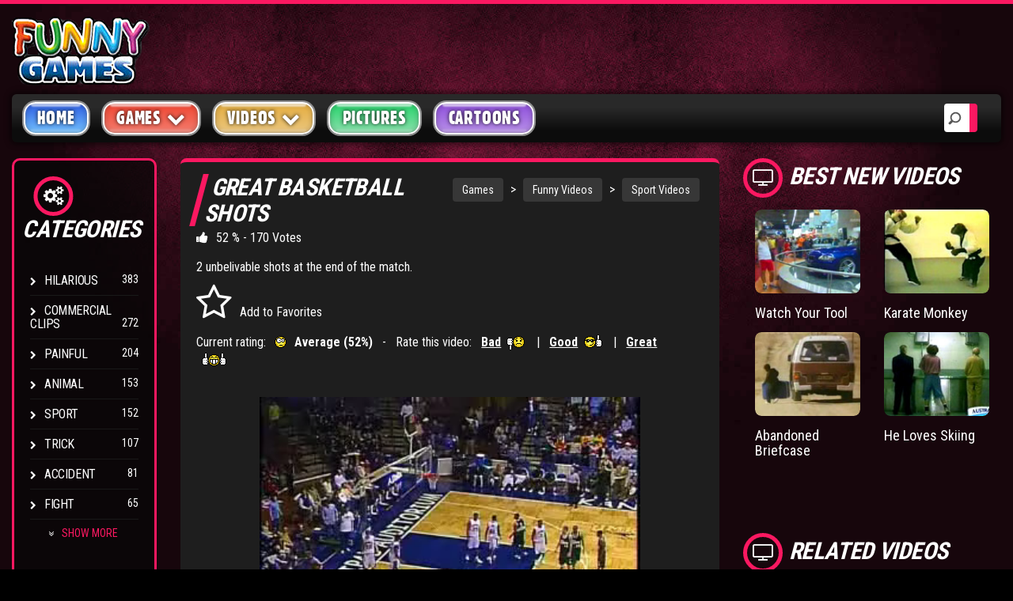

--- FILE ---
content_type: text/html; charset=UTF-8
request_url: https://www.funny-games.biz/videos/63-great-basketball-shots.html
body_size: 9317
content:
<!DOCTYPE html>
<html lang="en">
	<head>
      <title>Great Basketball Shots - 2 unbelivable shots at the end of the match.</title>
      <meta charset="utf-8">
<meta name="viewport" content="width=device-width, initial-scale=1">
<meta name="author" content="Funny Games">
<meta http-equiv="X-UA-Compatible" content="IE=Edge" />
<meta name="Copyright" content="Copyright 2018 | Funny-games.biz" />

<base href="https://www.funny-games.biz">
<link rel="icon" href="img/favicon.ico" type="image/x-icon" />
<!-- Bootstrap core CSS -->
<link href="newfg/css/bootstrap.css" rel="stylesheet">
<!-- Custom styles for this template -->
<link rel="stylesheet" href="newfg/css/screen.css">
<link rel="stylesheet" href="newfg/css/animation.css">
<!--[if IE 7]>
      <link rel="stylesheet" href="newfg/css/fontello-ie7.css">
      <![endif]-->
<link rel="stylesheet" href="newfg/css/font-awesome.css">
<!--[if lt IE 8]>
      <link rel="stylesheet" href="newfg/css/ie.css" type="text/css" media="screen, projection">
      <![endif]-->
<link href="newfg/css/lity.css" rel="stylesheet">
<link rel="stylesheet"  type="text/css"  href="newfg/css/BootstrapXL.css">
      
	<style type="text/css">
	@media(max-width:1199px){
	  .sidebar-left{display:none;}
	}
	@media (min-width:768px) and (max-width:991px){
	   .right-sidebar .video-right-banner{margin:5px;}	 
	</style>			   
	
      <!-- Google tag (gtag.js) -->
<script async src="https://www.googletagmanager.com/gtag/js?id=G-4J9FNZQ731"></script>
<script>
  window.dataLayer = window.dataLayer || [];
  function gtag(){dataLayer.push(arguments);}
  gtag('js', new Date());

  gtag('config', 'G-4J9FNZQ731');
</script>
	  <script async="" type="text/javascript" src="https://servedbyadbutler.com/app.js"></script>
	<script>
		var AdButler = AdButler || {};
		AdButler.ads = AdButler.ads || [];
		var abkw = window.abkw || '';
		var plc302177 = window.plc302177 || 0;
		var plc302389 = window.plc302389 || 0;
		var plc302127 = window.plc302127 || 0;
		var plc302254 = window.plc302254 || 0;
		var plc302256 = window.plc302256 || 0;
		var plc302241 = window.plc302241 || 0;
		var plc302387 = window.plc302387 || 0;	
        var plc302591 = window.plc302591 || 0;
        var plc302592 = window.plc302592 || 0;
		var plc302594 = window.plc302594 || 0;	
        var plc302593 = window.plc302593 || 0;
        var plc302724 = window.plc302724 || 0;
		var plc302812 = window.plc302812 || 0;
		var plc302813 = window.plc302813 || 0;
		var plc359672 = window.plc359672 || 0;	
</script>
   </head>
 <body>

      <!-- SINGLE VIDEO -->
      <div id="single-video" class="container-fluid standard-bg">
         <!-- HEADER -->
         <div class="row header-top">
            <div class="col-lg-2 col-md-6 col-sm-5 col-xs-8">
               <a class="main-logo" href="/"><img src="img/fg-logo.png" class="main-logo img-responsive" alt="Funny Games" title="Funny Games"></a>
</div>
            <div id="headerAdContainer" class="col-lg-7 hidden-md text-center hidden-sm hidden-xs"></div>
			
         </div>
         <!-- MENU -->
         <div class="row home-mega-menu ">
    <div class="col-md-12">
        <nav class="navbar navbar-default">
            <div class="navbar-header">
                <button class="navbar-toggle" type="button" data-toggle="collapse" data-target=".js-navbar-collapse">
                     <span class="sr-only">Toggle navigation</span>
                     <span class="icon-bar"></span>
                     <span class="icon-bar"></span>
                     <span class="icon-bar"></span>
                     </button>
            </div>
            <div class="collapse navbar-collapse js-navbar-collapse megabg dropshd ">
                <ul class="nav navbar-nav">
                    <li><a class="blue" href="index.html"  title="main homepage">Home</a></li>
                    <li class="dropdown mega-dropdown">
                        <a href="main.html"  title="games homepage" class="dropdown-toggle red" data-toggle="dropdown" role="button" aria-haspopup="true" aria-expanded="false">Games <span class="fa fa-chevron-down pull-right"></span></a>
                        <ul class="dropdown-menu">
                            <li><a href="recent-games.html" title="recent games">Latest Games</a></li>
                            <li><a href="popular-games.html" title="popular games">Popular Games</a></li>
                            <li><a href="arcade-games.html" title="action arcade games">Action Games</a></li>
                            <li><a href="board-games.html" title="board games">Board Games</a></li>
                            <li><a href="card-games.html" title="card games">Card Games</a></li>
                            <li><a href="casino-games.html" title="casino games">Casino Games</a></li>
                            <li><a href="fighting-games.html" title="fighting games">Fighting Games</a></li>
                            <li><a href="multiplayer-games.html" title="multiplayer games">Multiplayer Games</a></li>
                            <li><a href="puzzle-games.html" title="puzzle games">Puzzle Games</a></li>
                            <li><a href="racing-games.html" title="racing games">Racing Games</a></li>
                            <li><a href="shooting-games.html" title="shooting games">Shooting Games</a></li>
                            <li><a href="sport-games.html" title="sport games">Sport Games</a></li>
                            <li><a href="mario-games.html" title="mario games">Mario Games</a></li>
                        </ul>
                    </li>
                    <li class="dropdown mega-dropdown">
                        <a href="videos/"  title="funny videos" class="dropdown-toggle yellow" data-toggle="dropdown" role="button" aria-haspopup="true" aria-expanded="false">Videos <span class="fa fa-chevron-down pull-right"></span></a>
                        <ul class="dropdown-menu">
                            <li><a href="videos/accidents-videos.html" title="popular videos">Accident Videos</a></li>
                            <li><a href="videos/animal-videos.html" title="funny animal videos">Animal Videos</a></li>
                            <li><a href="videos/bike-videos.html" title="motorbike videos">Motor Bike Videos</a></li>
                            <li><a href="videos/car-videos.html" title="car videos">Car Videos</a></li>
                            <li><a href="videos/cat-videos.html" title="funny cat videos">Cat Videos</a></li>
                            <li><a href="videos/fight-videos.html" title="fighting videos">Fight Videos</a></li>
                            <li><a href="videos/hilarious-videos.html" title="hilarious videos">Hilarious Videos</a></li>
                            <li><a href="videos/painful-videos.html" title="painful videos">Painful Videos</a></li>
                            <li><a href="videos/soccer-videos.html" title="soccer football videos">Soccer Football Videos</a></li>
                            <li><a href="videos/trick-videos.html" title="magic trick videos">Magic Trick Videos</a></li>
                        </ul>
                    </li>
                    <li><a class="green" href="pictures/" title="funny pictures">Pictures </a></li>
                    <li><a class="purple" href="cartoon/" title="cartoons">Cartoons</a></li>
					<li style=display:none><a class="lightyellow" href="user_file/user_bookmark.html" title="your favorites"><i class="fa fa-heart" aria-hidden="true"></i> Favorites</a></li>
                </ul>
                <div class="search-block">
					<form action="search_res.html" id="cse-search-box" method="get">
					  <div>
						<input type="search" placeholder="Search" name="search_string">
					  </div>
					</form>
                </div>
            </div>
            <!-- /.nav-collapse -->
        </nav>
    </div>
</div>
         <!-- SINGLE VIDEO -->
         <div class="row">
            <!-- SIDEBAR -->
			<div class="sidebar-left">
            <div id="firstrowsidebarleft" class="col-lg-2 col-md-4 hidden-sm hidden-xs">
        <aside class="dark-bg">

            <article>
                <h2 class="icon"><i class="fa fa-gears" aria-hidden="true"></i>categories</h2>
                <ul class="sidebar-links">
                    <li class="fa fa-chevron-right"><a href="videos/hilarious-videos.html" title="crazy stunts, stupid dudes doing insane things.">Hilarious</a><span>383</span></li><li class="fa fa-chevron-right"><a href="videos/commercial-videos.html" title="banned, funniest, stupid, fun and humor TV ads">Commercial Clips</a><span>272</span></li><li class="fa fa-chevron-right"><a href="videos/painful-videos.html" title="clips of stupid stunts that went wrong. Feel the pain">Painful</a><span>204</span></li><li class="fa fa-chevron-right"><a href="videos/animal-videos.html" title="fun cat, dog, horse, monkey and cow movie clips.">Animal</a><span>153</span></li><li class="fa fa-chevron-right"><a href="videos/sport-videos.html" title="fun movies from sporting events. Hockey clips">Sport</a><span>152</span></li><li class="fa fa-chevron-right"><a href="videos/trick-videos.html" title="hilarious edited movies. Fun fake video clips">Trick</a><span>107</span></li><li class="fa fa-chevron-right"><a href="videos/accidents-videos.html" title="dangerous car crashes, plane, bike break down movies.">Accident</a><span>81</span></li><li class="fa fa-chevron-right"><a href="videos/fight-videos.html" title="street bum fights, ring fighting, girl fight movies">Fight</a><span>65</span></li><div class="more"><li class="fa fa-chevron-right"><a href="videos/car-videos.html" title="rally racing car, chase, crash, drifting movies">Car</a><span>54</span></li><li class="fa fa-chevron-right"><a href="videos/soccer-videos.html" title="unbelivable goals, brutal fouls, great shots and more">Soccer</a><span>42</span></li><li class="fa fa-chevron-right"><a href="videos/bike-videos.html" title="bicycle and motorcycle hilarious movies.">Bike</a><span>40</span></li><li class="fa fa-chevron-right"><a href="videos/cat-videos.html" title="hilarious videos of pets, stupid cat fights and more">Cat</a><span>31</span></li><li class="fa fa-chevron-right"><a href="videos/office-videos.html" title="clips of office workers do fun and weird things">Office</a><span>28</span></li><li class="fa fa-chevron-right"><a href="videos/monkey-videos.html" title="humorous clips of apes & orangutans">Monkey</a><span>18</span></li><li class="fa fa-chevron-right"><a href="videos/rally-videos.html" title="clips of fast car crashes, motorsports movies">Rally</a><span>16</span></li><li class="fa fa-chevron-right"><a href="videos/football-videos.html" title="NFL foot ball clips and cool rugby movies">Football</a><span>12</span></li><li class="fa fa-chevron-right"><a href="videos/golf-videos.html" title="unbelivable chip shots and great golf moments">Golf</a><span>10</span></li></div><li class="fa fa-angle-double-down" id="listloadmore"></i><span>&nbsp;</span>Show More</li>                </ul>
            </article>
            <div class="clearfix spacer"></div>
            <article>
                <h2 class="icon"><i class="fa fa-flash" aria-hidden="true"></i>CHARTS</h2>
                <ul class="sidebar-links" id="topgamesside">
                    <li class="fa fa-chevron-right"><a href="videos/1050-french-idol-beatbox.html" title="show French Idol BeatBox">French Idol BeatBox</a><span>90&nbsp;%</span></li><li class="fa fa-chevron-right"><a href="videos/1197-tits-at-the-gym.html" title="show Tits at the Gym">Tits at the Gym</a><span>84&nbsp;%</span></li><li class="fa fa-chevron-right"><a href="videos/1408-open-air-market.html" title="show Open Air Market">Open Air Market</a><span>82&nbsp;%</span></li><li class="fa fa-chevron-right"><a href="videos/1230-bathtub-surprise.html" title="show BathTub Surprise">BathTub Surprise</a><span>81&nbsp;%</span></li><li class="fa fa-chevron-right"><a href="videos/1107-homer-simpson-evolution.html" title="show Homer Simpson Evolution">Homer Simpson Evolution</a><span>81&nbsp;%</span></li><li class="fa fa-chevron-right"><a href="videos/1079-magic-hand-art.html" title="show Magic Hand Art">Magic Hand Art</a><span>80&nbsp;%</span></li><li class="fa fa-chevron-right"><a href="videos/247-toilet-movie.html" title="show Toilet Movie">Toilet Movie</a><span>80&nbsp;%</span></li><li class="fa fa-chevron-right"><a href="videos/1442-how-to-get-a-girl.html" title="show How To Get a Girl">How To Get a Girl</a><span>79&nbsp;%</span></li><li class="fa fa-chevron-right"><a href="videos/1017-big-boobs-prank.html" title="show Big Boobs Prank">Big Boobs Prank</a><span>78&nbsp;%</span></li><li class="fa fa-chevron-right"><a href="videos/586-howtolightacandle.html" title="show How to Light a Candle">How to Light a Candle</a><span>78&nbsp;%</span></li><li class="fa fa-chevron-right"><a href="videos/1002-skilled-cartoons.html" title="show Skilled Cartoonist">Skilled Cartoonist</a><span>78&nbsp;%</span></li><li class="fa fa-chevron-right"><a href="videos/1296-creative-beggar.html" title="show Creative Beggar">Creative Beggar</a><span>77&nbsp;%</span></li><li><div class="lilast"><span id="topnext" onclick="nextprev('next',5,12);">Next&nbsp;<i class="fa fa-angle-double-right"></i></span><span id="spanspace">&nbsp;</span><span class="hide"><i class="fa fa-angle-double-left"></i>&nbsp;Previous</span></div></li>                </ul>
            </article>
            <div class="clearfix spacer"></div>
        </aside>
    </div>
			</div>
            <!-- SINGLE VIDEO -->	
            <div id="single-video-wrapper" class="col-lg-10 col-md-12">
               <div class="row">
                  <!-- VIDEO SINGLE POST -->
                  <div id="videoitemcontiner" class="col-lg-8 col-md-8 col-sm-9 col-xs-12">
                     <!-- POST L size -->
					 <div class="video-content">
                     <article class="post-video">
                             

                        <!-- VIDEO INFO -->
                        <div class="video-info adultgame-container">
		   
						   <div class="siteNavTree">
							<a href="https://www.funny-games.biz/" title="main home page">Games</a><span class="link"> &gt; </span><a href="https://www.funny-games.biz/videos/" title="Funny Videos">Funny Videos</a><span class="link"> &gt; </span><a href="https://www.funny-games.biz/videos/sport-videos.html" title="Sport Videos">Sport Videos</a>
						   </div>
						   
                           <h1 style="margin:0px 0px 4px 0px" class="title main-head-title">Great Basketball Shots</h1>
                              
                           <span class="meta-i">
                           <i class="fa fa-thumbs-up" aria-hidden="true"></i>52 %  - 170 Votes
                           </span>                           
                           
                           <p>
                              2 unbelivable shots at the end of the match.
                           </p>

						   
                           <div class="metabox">

                              <span id="favbutton"  class="meta-i">
                              <i class="fa fa-star-o fa-3x" aria-hidden="true"></i>Add to Favorites
                              </span>
							  <span id="unfavbutton" style="display: none;" class="meta-i">
                              <i class="fa fa-star fa-3x" aria-hidden="true"></i>Remove From Favorites
                              </span>
							  <span id="rating" class="meta-i">
                             <script src="https://www.funny-games.biz/js/ajax.js" type="text/javascript"></script>

Current rating:
<img alt="Average" src="https://www.funny-games.biz/images/template/rating_average.gif"
     alt="" border="0"
     style="vertical-align: middle;" hspace="5">
<b>Average (52%)</b>&nbsp;&nbsp;&nbsp;-&nbsp;&nbsp;&nbsp;Rate this video:&nbsp;&nbsp;
<a onclick="load_element('rating', 'https://www.funny-games.biz/Public/_public_rating_ajax.html?sort=video&id=63&rating=bad')" class="rating" title="vote thumbs down"><b style="cursor: pointer; text-decoration: underline;">Bad</b><img alt="thumbs down" src='https://www.funny-games.biz/images/template/rate_bad.gif' width='27' height='22' alt='' border='0' style='vertical-align: middle; cursor: pointer;' hspace='5'></a>&nbsp;&nbsp;|&nbsp;&nbsp;
<a onclick="load_element('rating', 'https://www.funny-games.biz/Public/_public_rating_ajax.html?sort=video&id=63&rating=good')" class="rating" title="vote thumbs up"><b style="cursor: pointer; text-decoration: underline;">Good</b><img alt="thumbs up" src='https://www.funny-games.biz/images/template/rate_good.gif' width='27' height='22' alt='' border='0' style='vertical-align: middle; cursor: pointer;' hspace='5'></a>&nbsp;&nbsp;|&nbsp;&nbsp;
<a onclick="load_element('rating', 'https://www.funny-games.biz/Public/_public_rating_ajax.html?sort=video&id=63&rating=great')" class="rating" title="vote double thumbs up"><b style="cursor: pointer; text-decoration: underline;">Great</b><img alt="double thumbs up" src='https://www.funny-games.biz/images/template/rate_great.gif' width='35' height='22' alt='' border='0' style='vertical-align: middle; cursor: pointer;' hspace='5'></a>
  
</font>
                              </span>

                           </div>
                           <div class="embed-responsive embed-responsive-16by9 video-embed-box">
							<video controls>
							<source src="https://xogx.b-cdn.net/fg/videos/great-basketball-shots.mp4" type="video/mp4"/>
							<source src="https://xogx.b-cdn.net/fg/videos/great-basketball-shots.ogv" type="video/ogg"/>
							</video>
                           </div>
						   
         <center>
          <table cellspacing="0" cellpadding="0" border="0" width="107" height="53">
          <tr>
          	<td width="6">&nbsp;</td>
          	<td width="44"><a href="videos/62-brand-new-bike.html" title=\"previous video\"><img src="https://www.funny-games.biz/images/template/button_next_a1.gif" width="44" height="41" alt="Previous" border="0"></a></td>
          	<td width="7"><img src="https://www.funny-games.biz/images/template/button_next_a2.gif" width="7" height="41" alt=""></td>
          	<td width="44"><a href="videos/64-robbery-gone-bad.html" title=\"next video\"><img src="https://www.funny-games.biz/images/template/button_next_a3.gif" width="44" height="41" alt="Next" border="0"></a></td>
          	<td width="6">&nbsp;</td>
          </tr>
          <tr>
          	<td colspan="5" width="107"><img src="https://www.funny-games.biz/images/template/button_next_b1.gif" width="107" height="12" alt=""></td>
          </tr>
          </table>
         </center>
        
                        </div>
                        <div class="clearfix spacer"></div>
 
                        <div id="belowGameAdContainer" class="text-center"></div>
                     </article>
					 
                     <!-- COMMENTS -->
                     <section id="comments">
                     </section>
                   <button type="button" id="load_more" class="btn pull-right"><i class="fa fa-refresh"></i> Load More Comments</button>
					 </div>
                  </div>
                  <!-- VIDEO SIDE BANNERS -->
                  

                  <!-- <div class="col-lg-4 hidden-md hidden-sm"> -->
                  <!--<div class="col-lg-4 col-md-4 col-sm-3 col-xs-12">-->
				  
                   <div id="rightsidebarcontainer" class="col-lg-4 col-md-4 col-sm-3 col-xs-12 auto-clear">
				   
				       <h2 class="icon"><i class="fa fa-television" aria-hidden="true"></i>Best New Videos</h2>
					   <div class="clearfix"></div>
					   <div class="right-sidebar auto-clear">
					      <article class="col-xl-3 col-lg-6 col-md-6 col-sm-6 col-xs-3" id="relatedgame">
							<div class="post post-medium">
								<div class="thumbr">
									<a class="afterglow post-thumb" title="show Watch Your Tool cartoon" href="videos/1761-watch-your-tool.html">
										<img class="img-responsive" src="images/thumbs/video/1761-watch-your-tool.jpg" alt="Watch Your Tool">
									</a>
								</div>
							<div class="infor">
								<h4>
								   <a class="title" title="show Watch Your Tool video" href="videos/1761-watch-your-tool.html">Watch Your Tool</a>
								</h4>
							 </div>
						  </div>
						</article><article class="col-xl-3 col-lg-6 col-md-6 col-sm-6 col-xs-3" id="relatedgame">
							<div class="post post-medium">
								<div class="thumbr">
									<a class="afterglow post-thumb" title="show Karate Monkey cartoon" href="videos/1759-karate-monkey.html">
										<img class="img-responsive" src="images/thumbs/video/1759-karate-monkey.jpg" alt="Karate Monkey">
									</a>
								</div>
							<div class="infor">
								<h4>
								   <a class="title" title="show Karate Monkey video" href="videos/1759-karate-monkey.html">Karate Monkey</a>
								</h4>
							 </div>
						  </div>
						</article><article class="col-xl-3 col-lg-6 col-md-6 col-sm-6 col-xs-3" id="relatedgame">
							<div class="post post-medium">
								<div class="thumbr">
									<a class="afterglow post-thumb" title="show Abandoned Briefcase cartoon" href="videos/1758-abandoned-briefcase.html">
										<img class="img-responsive" src="images/thumbs/video/1758-abandoned-briefcase.jpg" alt="Abandoned Briefcase">
									</a>
								</div>
							<div class="infor">
								<h4>
								   <a class="title" title="show Abandoned Briefcase video" href="videos/1758-abandoned-briefcase.html">Abandoned Briefcase</a>
								</h4>
							 </div>
						  </div>
						</article><article class="col-xl-3 col-lg-6 col-md-6 col-sm-6 col-xs-3" id="relatedgame">
							<div class="post post-medium">
								<div class="thumbr">
									<a class="afterglow post-thumb" title="show He Loves Skiing cartoon" href="videos/1762-he-loves-skiing.html">
										<img class="img-responsive" src="images/thumbs/video/1762-he-loves-skiing.jpg" alt="He Loves Skiing">
									</a>
								</div>
							<div class="infor">
								<h4>
								   <a class="title" title="show He Loves Skiing video" href="videos/1762-he-loves-skiing.html">He Loves Skiing</a>
								</h4>
							 </div>
						  </div>
						</article>
						  <div class="clearfix spacer"></div>
                           <div id="rightSidebarAdContainer" class="text-left"></div>	
					   </div>
					   <div class="clearfix spacer"></div>
					   
                       <h2 class="icon"><i class="fa fa-television" aria-hidden="true"></i>Related Videos</h2>
                       <div class="clearfix"></div>
				       <div class="right-sidebar auto-clear">
					     <article class="col-xl-4 col-lg-6 col-md-6 col-sm-6 col-xs-3 auto-clear">
										<div class="post post-medium">
											<div class="thumbr">
												<a class="afterglow post-thumb" title="show Dunkfest Video cartoon" href="videos/892-dunkfest.html">
													<img class="img-responsive" src="images/thumbs/video/892-dunkfest.jpg" alt="Dunkfest Video">
												</a>
											</div>
										<div class="infor">
											<h4>
											   <a class="title" title="show Dunkfest Video cartoon" href="videos/892-dunkfest.html">Dunkfest Video</a>
											</h4>
										 </div>
									  </div>
									</article><article class="col-xl-4 col-lg-6 col-md-6 col-sm-6 col-xs-3 auto-clear">
										<div class="post post-medium">
											<div class="thumbr">
												<a class="afterglow post-thumb" title="show Ultimate Journey cartoon" href="videos/1271-ultimate-journey.html">
													<img class="img-responsive" src="images/thumbs/video/1271-ultimate-journey.jpg" alt="Ultimate Journey">
												</a>
											</div>
										<div class="infor">
											<h4>
											   <a class="title" title="show Ultimate Journey cartoon" href="videos/1271-ultimate-journey.html">Ultimate Journey</a>
											</h4>
										 </div>
									  </div>
									</article><article class="col-xl-4 col-lg-6 col-md-6 col-sm-6 col-xs-3 auto-clear">
										<div class="post post-medium">
											<div class="thumbr">
												<a class="afterglow post-thumb" title="show Baseball Trick cartoon" href="videos/1302-baseball-trick.html">
													<img class="img-responsive" src="images/thumbs/video/1302-baseball-trick.jpg" alt="Baseball Trick">
												</a>
											</div>
										<div class="infor">
											<h4>
											   <a class="title" title="show Baseball Trick cartoon" href="videos/1302-baseball-trick.html">Baseball Trick</a>
											</h4>
										 </div>
									  </div>
									</article><article class="col-xl-4 col-lg-6 col-md-6 col-sm-6 col-xs-3 auto-clear">
										<div class="post post-medium">
											<div class="thumbr">
												<a class="afterglow post-thumb" title="show Unicycle Stunts cartoon" href="videos/614-unicyclestunts.html">
													<img class="img-responsive" src="images/thumbs/video/614-unicyclestunts.jpg" alt="Unicycle Stunts">
												</a>
											</div>
										<div class="infor">
											<h4>
											   <a class="title" title="show Unicycle Stunts cartoon" href="videos/614-unicyclestunts.html">Unicycle Stunts</a>
											</h4>
										 </div>
									  </div>
									</article><article class="col-xl-4 col-lg-6 col-md-6 col-sm-6 col-xs-3 auto-clear">
										<div class="post post-medium">
											<div class="thumbr">
												<a class="afterglow post-thumb" title="show Insane Pool Skills cartoon" href="videos/246-insane-pool-skills.html">
													<img class="img-responsive" src="images/thumbs/video/246-insane-pool-skills.jpg" alt="Insane Pool Skills">
												</a>
											</div>
										<div class="infor">
											<h4>
											   <a class="title" title="show Insane Pool Skills cartoon" href="videos/246-insane-pool-skills.html">Insane Pool Skills</a>
											</h4>
										 </div>
									  </div>
									</article><article class="col-xl-4 col-lg-6 col-md-6 col-sm-6 col-xs-3 auto-clear">
										<div class="post post-medium">
											<div class="thumbr">
												<a class="afterglow post-thumb" title="show Noob Body Builder cartoon" href="videos/935-noobbodybuilder.html">
													<img class="img-responsive" src="images/thumbs/video/935-noobbodybuilder.jpg" alt="Noob Body Builder">
												</a>
											</div>
										<div class="infor">
											<h4>
											   <a class="title" title="show Noob Body Builder cartoon" href="videos/935-noobbodybuilder.html">Noob Body Builder</a>
											</h4>
										 </div>
									  </div>
									</article>  					 
                       </div>
		           </div>
               </div>
               <div class="clearfix spacer"></div>
               
                  
            </div>
         </div>
      </div>
      

      <!-- BOTTOM BANNER -->

<!-- 
      <div id="bottom-banner" class="container text-center">
      </div>
-->

      <!-- FOOTER -->
 
      <div id="footer" class="container-fluid footer-background">
    <div class="container">
        <footer>
            <!-- SECTION FOOTER -->
            <div class="row">
                <!-- SOCIAL -->
                <div class="col-lg-3 col-md-3 col-sm-6 col-xs-12">
                    <div class="row auto-clear">
                        <div class="col-md-12">
							<div class="spacer"></div>
							<div class="spacer"></div>
                        </div>
                        <div class="col-md-12">
                            <p>In cooperation with <a href="./partners.html" title="Our Partners">Funny-Games.biz Partners</a><br></p>
                        </div>
                    </div>
                </div>
                <!-- TAGS -->
                <div class="col-lg-3 col-md-3 col-sm-6 col-xs-12">
                    <h2 class="title">popular tags</h2>
                    <ul class="footer-tags">
                        <li><a href="videos/" title="Funny Videos">videos</a></li>
                        <li><a href="mario-games.html" title="Mario Games">mario games</a></li>
                        <li><a href="casino-games.html" title="Casino Games">casino games</a></li>
                        <li><a href="yahtzee.html" title="Yahtzee Game">yahtzee</a></li>
                        <li><a href="army-games.html" title="Army Games">army games</a></li>
                        <li><a href="cartoon/" title="Funny Cartoons">cartoons</a></li>
                        <li><a href="bloons-td-5.html" title="Bloons TD 5 Game">bloons td 5</a></li>
                        <li><a href="hex-empire.html" title="Hex Empire Game">hex empire</a></li>
                    </ul>
                </div>
                <!-- POST -->
                <div class="col-lg-3 col-md-3 col-sm-6 col-xs-12">
                    <h2 class="title">TOP GAMES</h2>
                    <div class="row auto-clear">
                        <div class="col-lg-6 col-md-6 col-sm-6 col-xs-3 post post-medium">
                            <div class="thumbr">
                                <a class="post-thumb" href="aground.html" title="Aground game">
                                 <img class="img-responsive" src="images/thumbs/game/aground.png" alt="Aground game">
                              </a>
                            </div>
                        </div>
                        <div class="col-lg-6 col-md-6 col-sm-6 col-xs-3 post post-medium">
                            <div class="thumbr">
                                <a class="post-thumb" href="slitherio.html" title="Slither.io game">
                                 <img class="img-responsive" src="images/thumbs/game/slitherio.gif" alt="Slither.io game">
                              </a>
                            </div>
                        </div>
                        <div class="col-lg-6 col-md-6 col-sm-6 col-xs-3 post post-medium">
                            <div class="thumbr">
                                <a class="post-thumb" href="doodle-god-ultimate.html" title="Doodle God Ultimate">
                                 <img class="img-responsive" src="images/thumbs/game/doodle-god-ultimate.png" alt="Doodle God Ultimate game">
                              </a>
                            </div>
                        </div>
                        <div class="col-lg-6 col-md-6 col-sm-6 col-xs-3 post post-medium">
                            <div class="thumbr">
                                <a class="post-thumb" href="madalin-stunt-cars-2.html" title="Madalin Stunt Cars 2 game">
                                 <img class="img-responsive" src="images/thumbs/game/madalin-stunt-cars-2.png" alt="Madalin Stunt Cars 2 game">
                              </a>
                            </div>
                        </div>
                    </div>
                </div>
                <!-- LINKS -->
                <div class="col-lg-3 col-md-3 col-sm-6 col-xs-12">
                    <h2 class="title">site info</h2>
                    <ul class="footer-menu-links">
                        <li class="fa fa-chevron-right"><a href="copyright-policy.html" title="Copyright Policy">Copyright Policy</a></li>
                        <li class="fa fa-chevron-right"><a href="privacy-policy.html" title="Privacy Policy">Privacy Policy</a></li>
                        <li class="fa fa-chevron-right"><a href="help.html" title="Help">Help</a></li>
                        <li class="fa fa-chevron-right"><a href="flash-game-developers.html" title="Game Developers Info">Game Developers</a></li>
                    </ul>
                </div>
            </div>
            <div class="row copyright-bottom text-center">
                <div class="col-md-12 text-center">
                    <a href="https://www.funny-games.biz/main.html" class="footer-logo" title="Funny Games main games page">
                     <img src="img/fg-logo.png" class="img-responsive text-center" alt="Funny-Games.biz logo">
                     </a>
                    <p>&copy; Copyright 2018. All Rights Reserved. Funny Games.</p>
                    <p>TERMS AND CONDITIONS</p>
                    <div style="display: block; max-width: 760px; height: 50px; margin-left: auto; margin-right: auto; font-size: 12px; overflow: auto;">
By viewing or accessing Funny-Games.biz, you expressly agree to the following term and conditions detailed below. Although Funny-Games.biz attempts to ensure that all information contained on this website is error-free, we accept no liability for omissions, and reserve the right to change or alter the content of the site at anytime.
Funny-Games.biz does not make any warranty that the website is free from infection from viruses; nor does any provider of content to the site or their respective agents make any warranty as to the results to be obtained from use of the site.<br>
NEITHER FUNNY-GAMES.BIZ, ANY THIRD PARTY CONTENT PROVIDER NOR THEIR RESPECTIVE AGENTS SHALL BE LIABLE FOR ANY DIRECT, INDIRECT, INCIDENTAL, SPECIAL OR CONSEQUENTIAL DAMAGES ARISING OUT OF THE USE OF OR INABILITY TO USE THE SITE, EVEN IF SUCH PARTY HAS BEEN ADVISED OF THE POSSIBILITY OF SUCH DAMAGES.<br>
The laws of the EU govern these Terms and Conditions, without giving effect to conflict of laws provisions. The courts of the EU have exclusive jurisdiction over all disputes relating to or arising from the execution or performance of this agreement. In all judicial actions, arbitrations, or disputes resolution methods, the parties waive any punitive damages.<br><br>
<font size="4">HAVE FUN!</font><br><br>
					</div>

                </div>
            </div>
        </footer>
    </div>
</div>
<!-- JAVA SCRIPT -->
<!-- jQuery (necessary for Bootstrap's JavaScript plugins) -->
<script src="https://ajax.googleapis.com/ajax/libs/jquery/1.12.4/jquery.min.js"></script>
<script src="https://maxcdn.bootstrapcdn.com/bootstrap/3.3.7/js/bootstrap.min.js"></script>
<script src="js/lity.js"></script>
<!-- GAME ONLY JS -->
<script>
    $(".nav .dropdown").hover(function() {
        $(this).find(".dropdown-toggle").dropdown("toggle");
    });
    $('.dropdown a.dropdown-toggle').on('click', function() {
    if($(this).parent().hasClass('open'))
        location.assign($(this).attr('href'));
	});
// Temporary disabled .. need to improve
//var maxheight = 0;
//$('.infor').each(function () {
//    maxheight = ($(this).height() > maxheight ? $(this).height() : maxheight); 
//});
//$('.infor').height(maxheight);
$('#listloadmore').click(function() {
     $('.more').css('display', 'block');
     $('#listloadmore').css('display', 'none');
    $(".more").animate({ scrollTop: $('.more').prop("scrollHeight")}, 1000);
 });

    $('#comments').load('newfg/Public/comments.php?id_content=63&id_cat=5');
    $('#load_more').click(function() {
        var lastc = $('#post_counter').text();
        $("#post_counter").remove();
        $('#comments').append($('<div>').load('newfg/Public/loadmore.php?id_content=63&last=' + lastc));
    });
var userid = ;
  $('#favbutton').on('click', function(e){
	if ( userid == 0 ) {
		$('#favbutton').html('<button type="button" class="access-btn" data-toggle="modal" data-target="#enquirypopup">Login First!</button>');
	} else {
    e.preventDefault();
    $('#favbutton').fadeOut(300);
    $.ajax({
      url: 'newfg/Public/favunfav.php',
      type: 'post',
      data: {'action': 'add', 'id_content': '63',  'id_cat': '5'},
      success: function(data, status) {
        if(data == "ok") {
		$('#unfavbutton').fadeIn();
        }
      },
      error: function(xhr, desc, err) {
        console.log(xhr);
        console.log("Details: " + desc + "nError:" + err);
      }
    });
	}
  });
  
  $('#unfavbutton').on('click', function(e){
    e.preventDefault();
    $('#unfavbutton').fadeOut(300);
    $.ajax({
      url: 'newfg/Public/favunfav.php',
      type: 'post',
      data: {'action': 'remove', 'id_content': '63'},
      success: function(data, status) {
        if(data == "ok") {
		$('#favbutton').fadeIn();
        }
      },
      error: function(xhr, desc, err) {
        console.log(xhr);
        console.log("Details: " + desc + "nError:" + err);
      }
    });
  });
</script>


<!-- read more function -->
<script>

$( window ).resize(function() {
   
   updateScreen();
   
});

$(document).on('click','.readMore',function(){

	$(this).remove();
	$('.header_details > p').addClass('open');
	
});
function nextprev(action, cat , offset){
	$.ajax({
		  type: "POST",
		   url: "newfg/Public/more_tops.php",
		   data: { cat_id: cat, offset_start: offset, action_type: action },
		   success: function(data) {
				 $('#topgamesside').html(data);
			}
	});
}
function updateScreen(){
   if($( window ).width()<768){
		$('.header_details > p').removeClass('open');
		if($('.header_details > p').hasClass('open')){
			$('.header_details > h4 > button.readMore').remove();
		}else{
			if(!$('.header_details > h4 > button.readMore').length){
				$('.header_details > h4').append('<button type="button" class="readMore smallRed-btn" > ... read more</button>');
			}
		}
   }else{
		$('.header_details > h4 > button.readMore').remove();
		$('.header_details > p').addClass('open');
   }
}
updateScreen();

</script>

<!-- end read more -->


<!-- SCRIPT TO FIX IMAGE SIZE -->
<script>
function updateImageSize(){
	jQuery('.img-small img').each(function(){
		var width = jQuery(this).parent('a').width();
		var height = width/1.2;
		jQuery(this).css('width',width+'px');
		jQuery(this).css('height',height+'px');
	});
	
	jQuery('.img-medium img').each(function(){
		var width = jQuery(this).parent('a').width();
		var height = width/1.4;
		jQuery(this).css('width',width+'px');
		jQuery(this).css('height',height+'px');
	});
	
}
jQuery(window).resize(function() {
	updateImageSize();
});
updateImageSize();

$(document).ready(function(){
    $("h4 a").each(function(){
       if ($(this)[0].scrollWidth > $(this).innerWidth()) {
			// do nothing
		} else {
			$(this).css('animation', 'unset');;
		}
    });
});
</script>
<script type="text/javascript">
   $(document).ready(function(){
$(document).on("submit", '#commentform', function(e) {
    $.ajax({
           type: "POST",
           url: 'newfg/Public/comment.php',
           data: $("#commentform").serialize(), 
           success: function(data)
           {
            $('.comment-posts').prepend(data);
           $('#commenttextarea').val('');
           }
         });

    e.preventDefault(); // avoid to execute the actual submit of the form.
});
});
</script>
	  
	  
	  
	  
	<script>
    function showAds() {
		if ($('#headerAdContainer').innerWidth() > 728) {
			$('#headerAdContainer').html('<' + 'div id="placement_302592_' + plc302592 + '"></' + 'div>');
			AdButler.ads.push({handler: function(opt){ AdButler.register(172376, 302592, [728,90], 'placement_302592_'+opt.place, opt); }, opt: { place: plc302592++, keywords: abkw, domain: 'servedbyadbutler.com', click:'CLICK_MACRO_PLACEHOLDER' }});
		} else if ($('#headerAdContainer').innerWidth() > 468) {
			$('#headerAdContainer').html('<' + 'div id="placement_302594_' + plc302594 + '"></' + 'div>');
			AdButler.ads.push({handler: function(opt){ AdButler.register(172376, 302594, [468,60], 'placement_302594_'+opt.place, opt); }, opt: { place: plc302594++, keywords: abkw, domain: 'servedbyadbutler.com', click:'CLICK_MACRO_PLACEHOLDER' }});
		}
		
		
	  	if ($('#belowGameAdContainer').innerWidth() > 728) {
			$('#belowGameAdContainer').html('<' + 'div id="placement_302812_' + plc302812 + '"></' + 'div>');
			AdButler.ads.push({handler: function(opt){ AdButler.register(172376, 302812, [728,90], 'placement_302812_'+opt.place, opt); }, opt: { place: plc302812++, keywords: abkw, domain: 'servedbyadbutler.com', click:'CLICK_MACRO_PLACEHOLDER' }});
		} else if ($('#belowGameAdContainer').innerWidth() > 468) {
			$('#belowGameAdContainer').html('<' + 'div id="placement_302813_' + plc302813 + '"></' + 'div>');
			AdButler.ads.push({handler: function(opt){ AdButler.register(172376, 302813, [468,60], 'placement_302813_'+opt.place, opt); }, opt: { place: plc302813++, keywords: abkw, domain: 'servedbyadbutler.com', click:'CLICK_MACRO_PLACEHOLDER' }});
		} else if ($('#belowGameAdContainer').innerWidth() > 300) {
			$('#belowGameAdContainer').html('<' + 'div id="placement_302593_' + 302593 + '"></' + 'div>');
			AdButler.ads.push({handler: function(opt){ AdButler.register(172376, 302593, [300,250], 'placement_302593_'+opt.place, opt); }, opt: { place: plc302593++, keywords: abkw, domain: 'servedbyadbutler.com', click:'CLICK_MACRO_PLACEHOLDER' }});
		}
		
		
		if ($('#rightSidebarAdContainer').innerWidth() > 160) {
			$('#rightSidebarAdContainer').html('<' + 'div id="placement_302591_' + plc302591 + '"></' + 'div>');
			AdButler.ads.push({handler: function(opt){ AdButler.register(172376, 302591, [160,600], 'placement_302591_'+opt.place, opt); }, opt: { place: plc302591++, keywords: abkw, domain: 'servedbyadbutler.com', click:'CLICK_MACRO_PLACEHOLDER' }});
		}
		
		

	}
	showAds();
	$(window).bind('resize', function() {
		showAds();
	});
	</script>
	  
	  
	  
	  
   </body>
</html>